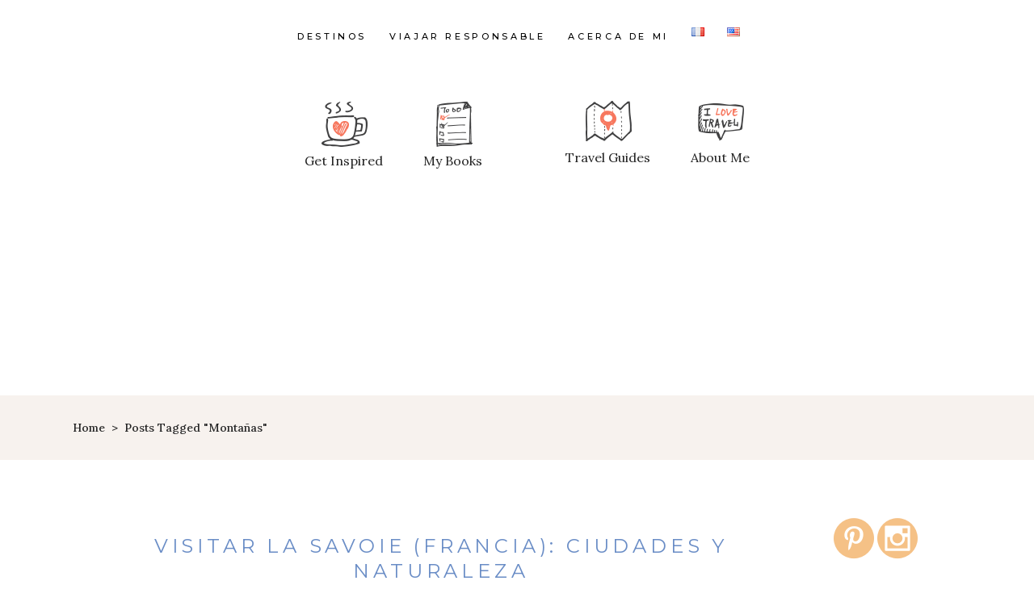

--- FILE ---
content_type: text/html; charset=UTF-8
request_url: https://bonsvoyagesetc.com/es/tag/montanas/
body_size: 13134
content:
<!DOCTYPE html>
<html lang="es-ES">
<head>
	
		<meta charset="UTF-8"/>
		<link rel="profile" href="http://gmpg.org/xfn/11"/>
		
				<meta name="viewport" content="width=device-width,initial-scale=1,user-scalable=yes">
		<meta name='robots' content='index, follow, max-image-preview:large, max-snippet:-1, max-video-preview:-1' />

	<!-- This site is optimized with the Yoast SEO plugin v26.1.1 - https://yoast.com/wordpress/plugins/seo/ -->
	<title>montañas Archives | Bonsvoyagesetc</title>
	<link rel="canonical" href="https://bonsvoyagesetc.com/es/tag/montanas/" />
	<meta property="og:locale" content="es_ES" />
	<meta property="og:type" content="article" />
	<meta property="og:title" content="montañas Archives | Bonsvoyagesetc" />
	<meta property="og:url" content="https://bonsvoyagesetc.com/es/tag/montanas/" />
	<meta property="og:site_name" content="Bonsvoyagesetc" />
	<meta name="twitter:card" content="summary_large_image" />
	<meta name="twitter:site" content="@bonsvoyagesetc" />
	<script type="application/ld+json" class="yoast-schema-graph">{"@context":"https://schema.org","@graph":[{"@type":"CollectionPage","@id":"https://bonsvoyagesetc.com/es/tag/montanas/","url":"https://bonsvoyagesetc.com/es/tag/montanas/","name":"montañas Archives | Bonsvoyagesetc","isPartOf":{"@id":"https://bonsvoyagesetc.com/es/home-esp/#website"},"breadcrumb":{"@id":"https://bonsvoyagesetc.com/es/tag/montanas/#breadcrumb"},"inLanguage":"es"},{"@type":"BreadcrumbList","@id":"https://bonsvoyagesetc.com/es/tag/montanas/#breadcrumb","itemListElement":[{"@type":"ListItem","position":1,"name":"Home","item":"https://bonsvoyagesetc.com/es/home-esp/"},{"@type":"ListItem","position":2,"name":"montañas"}]},{"@type":"WebSite","@id":"https://bonsvoyagesetc.com/es/home-esp/#website","url":"https://bonsvoyagesetc.com/es/home-esp/","name":"Bonsvoyagesetc","description":"Conscious Solo Digital Nomad","potentialAction":[{"@type":"SearchAction","target":{"@type":"EntryPoint","urlTemplate":"https://bonsvoyagesetc.com/es/home-esp/?s={search_term_string}"},"query-input":{"@type":"PropertyValueSpecification","valueRequired":true,"valueName":"search_term_string"}}],"inLanguage":"es"}]}</script>
	<!-- / Yoast SEO plugin. -->


<link rel='dns-prefetch' href='//maps.googleapis.com' />
<link rel='dns-prefetch' href='//www.googletagmanager.com' />
<link rel='dns-prefetch' href='//stats.wp.com' />
<link rel='dns-prefetch' href='//fonts.googleapis.com' />
<link rel='dns-prefetch' href='//pagead2.googlesyndication.com' />
<link rel='preconnect' href='//i0.wp.com' />
<link rel="alternate" type="application/rss+xml" title="Bonsvoyagesetc &raquo; Feed" href="https://bonsvoyagesetc.com/es/feed/" />
<link rel="alternate" type="application/rss+xml" title="Bonsvoyagesetc &raquo; Feed de los comentarios" href="https://bonsvoyagesetc.com/es/comments/feed/" />
<link rel="alternate" type="application/rss+xml" title="Bonsvoyagesetc &raquo; Etiqueta montañas del feed" href="https://bonsvoyagesetc.com/es/tag/montanas/feed/" />
<style id='wp-img-auto-sizes-contain-inline-css' type='text/css'>
img:is([sizes=auto i],[sizes^="auto," i]){contain-intrinsic-size:3000px 1500px}
/*# sourceURL=wp-img-auto-sizes-contain-inline-css */
</style>
<style id='classic-theme-styles-inline-css' type='text/css'>
/*! This file is auto-generated */
.wp-block-button__link{color:#fff;background-color:#32373c;border-radius:9999px;box-shadow:none;text-decoration:none;padding:calc(.667em + 2px) calc(1.333em + 2px);font-size:1.125em}.wp-block-file__button{background:#32373c;color:#fff;text-decoration:none}
/*# sourceURL=/wp-includes/css/classic-themes.min.css */
</style>
<link rel='stylesheet' id='wpo_min-header-0-css' href='https://bonsvoyagesetc.com/wp-content/cache/wpo-minify/1766154942/assets/wpo-minify-header-5ff953eb.min.css' type='text/css' media='all' />
<script type="text/javascript" src="https://bonsvoyagesetc.com/wp-content/cache/wpo-minify/1766154942/assets/wpo-minify-header-7b570e44.min.js" id="wpo_min-header-0-js"></script>

<!-- Fragmento de código de la etiqueta de Google (gtag.js) añadida por Site Kit -->
<!-- Fragmento de código de Google Analytics añadido por Site Kit -->
<script type="text/javascript" src="https://www.googletagmanager.com/gtag/js?id=GT-PLFMXT5" id="google_gtagjs-js" async></script>
<script type="text/javascript" id="google_gtagjs-js-after">
/* <![CDATA[ */
window.dataLayer = window.dataLayer || [];function gtag(){dataLayer.push(arguments);}
gtag("set","linker",{"domains":["bonsvoyagesetc.com"]});
gtag("js", new Date());
gtag("set", "developer_id.dZTNiMT", true);
gtag("config", "GT-PLFMXT5");
//# sourceURL=google_gtagjs-js-after
/* ]]> */
</script>
<link rel="https://api.w.org/" href="https://bonsvoyagesetc.com/wp-json/" /><link rel="alternate" title="JSON" type="application/json" href="https://bonsvoyagesetc.com/wp-json/wp/v2/tags/2520" /><link rel="EditURI" type="application/rsd+xml" title="RSD" href="https://bonsvoyagesetc.com/xmlrpc.php?rsd" />
<meta name="generator" content="WordPress 6.9" />
<meta name="generator" content="Site Kit by Google 1.168.0" /><style type="text/css">
	a.pinit-button.custom span {
		}

	.pinit-hover {
		opacity: 0.8 !important;
		filter: alpha(opacity=80) !important;
	}
	a.pinit-button {
	border-bottom: 0 !important;
	box-shadow: none !important;
	margin-bottom: 0 !important;
}
a.pinit-button::after {
    display: none;
}</style>
		<meta name="generator" content="performance-lab 4.0.0; plugins: webp-uploads">
<meta name="generator" content="webp-uploads 2.6.0">
	<style>img#wpstats{display:none}</style>
		<script data-noptimize="1" data-cfasync="false" data-wpfc-render="false">
  (function () {
      var script = document.createElement("script");
      script.async = 1;
      script.src = 'https://mntzco.com/MjUzMzMy.js?t=253332';
      document.head.appendChild(script);
  })();
</script><meta name="google-site-verification" content="6eUjxyLYQNfMLUWnqY_CAnZtUvkZ6sKRb2NvYAYMNPg">
<!-- Metaetiquetas de Google AdSense añadidas por Site Kit -->
<meta name="google-adsense-platform-account" content="ca-host-pub-2644536267352236">
<meta name="google-adsense-platform-domain" content="sitekit.withgoogle.com">
<!-- Acabar con las metaetiquetas de Google AdSense añadidas por Site Kit -->
<meta name="generator" content="Elementor 3.32.4; features: additional_custom_breakpoints; settings: css_print_method-external, google_font-enabled, font_display-auto">
			<style>
				.e-con.e-parent:nth-of-type(n+4):not(.e-lazyloaded):not(.e-no-lazyload),
				.e-con.e-parent:nth-of-type(n+4):not(.e-lazyloaded):not(.e-no-lazyload) * {
					background-image: none !important;
				}
				@media screen and (max-height: 1024px) {
					.e-con.e-parent:nth-of-type(n+3):not(.e-lazyloaded):not(.e-no-lazyload),
					.e-con.e-parent:nth-of-type(n+3):not(.e-lazyloaded):not(.e-no-lazyload) * {
						background-image: none !important;
					}
				}
				@media screen and (max-height: 640px) {
					.e-con.e-parent:nth-of-type(n+2):not(.e-lazyloaded):not(.e-no-lazyload),
					.e-con.e-parent:nth-of-type(n+2):not(.e-lazyloaded):not(.e-no-lazyload) * {
						background-image: none !important;
					}
				}
			</style>
			
<!-- Fragmento de código de Google Adsense añadido por Site Kit -->
<script type="text/javascript" async="async" src="https://pagead2.googlesyndication.com/pagead/js/adsbygoogle.js?client=ca-pub-8366491973675184&amp;host=ca-host-pub-2644536267352236" crossorigin="anonymous"></script>

<!-- Final del fragmento de código de Google Adsense añadido por Site Kit -->
<link rel="icon" href="https://i0.wp.com/bonsvoyagesetc.com/wp-content/uploads/2023/04/cropped-ICONE.png?fit=32%2C32&#038;ssl=1" sizes="32x32" />
<link rel="icon" href="https://i0.wp.com/bonsvoyagesetc.com/wp-content/uploads/2023/04/cropped-ICONE.png?fit=192%2C192&#038;ssl=1" sizes="192x192" />
<link rel="apple-touch-icon" href="https://i0.wp.com/bonsvoyagesetc.com/wp-content/uploads/2023/04/cropped-ICONE.png?fit=180%2C180&#038;ssl=1" />
<meta name="msapplication-TileImage" content="https://i0.wp.com/bonsvoyagesetc.com/wp-content/uploads/2023/04/cropped-ICONE.png?fit=270%2C270&#038;ssl=1" />
<noscript><style id="rocket-lazyload-nojs-css">.rll-youtube-player, [data-lazy-src]{display:none !important;}</style></noscript><style id='global-styles-inline-css' type='text/css'>
:root{--wp--preset--aspect-ratio--square: 1;--wp--preset--aspect-ratio--4-3: 4/3;--wp--preset--aspect-ratio--3-4: 3/4;--wp--preset--aspect-ratio--3-2: 3/2;--wp--preset--aspect-ratio--2-3: 2/3;--wp--preset--aspect-ratio--16-9: 16/9;--wp--preset--aspect-ratio--9-16: 9/16;--wp--preset--color--black: #000000;--wp--preset--color--cyan-bluish-gray: #abb8c3;--wp--preset--color--white: #ffffff;--wp--preset--color--pale-pink: #f78da7;--wp--preset--color--vivid-red: #cf2e2e;--wp--preset--color--luminous-vivid-orange: #ff6900;--wp--preset--color--luminous-vivid-amber: #fcb900;--wp--preset--color--light-green-cyan: #7bdcb5;--wp--preset--color--vivid-green-cyan: #00d084;--wp--preset--color--pale-cyan-blue: #8ed1fc;--wp--preset--color--vivid-cyan-blue: #0693e3;--wp--preset--color--vivid-purple: #9b51e0;--wp--preset--gradient--vivid-cyan-blue-to-vivid-purple: linear-gradient(135deg,rgb(6,147,227) 0%,rgb(155,81,224) 100%);--wp--preset--gradient--light-green-cyan-to-vivid-green-cyan: linear-gradient(135deg,rgb(122,220,180) 0%,rgb(0,208,130) 100%);--wp--preset--gradient--luminous-vivid-amber-to-luminous-vivid-orange: linear-gradient(135deg,rgb(252,185,0) 0%,rgb(255,105,0) 100%);--wp--preset--gradient--luminous-vivid-orange-to-vivid-red: linear-gradient(135deg,rgb(255,105,0) 0%,rgb(207,46,46) 100%);--wp--preset--gradient--very-light-gray-to-cyan-bluish-gray: linear-gradient(135deg,rgb(238,238,238) 0%,rgb(169,184,195) 100%);--wp--preset--gradient--cool-to-warm-spectrum: linear-gradient(135deg,rgb(74,234,220) 0%,rgb(151,120,209) 20%,rgb(207,42,186) 40%,rgb(238,44,130) 60%,rgb(251,105,98) 80%,rgb(254,248,76) 100%);--wp--preset--gradient--blush-light-purple: linear-gradient(135deg,rgb(255,206,236) 0%,rgb(152,150,240) 100%);--wp--preset--gradient--blush-bordeaux: linear-gradient(135deg,rgb(254,205,165) 0%,rgb(254,45,45) 50%,rgb(107,0,62) 100%);--wp--preset--gradient--luminous-dusk: linear-gradient(135deg,rgb(255,203,112) 0%,rgb(199,81,192) 50%,rgb(65,88,208) 100%);--wp--preset--gradient--pale-ocean: linear-gradient(135deg,rgb(255,245,203) 0%,rgb(182,227,212) 50%,rgb(51,167,181) 100%);--wp--preset--gradient--electric-grass: linear-gradient(135deg,rgb(202,248,128) 0%,rgb(113,206,126) 100%);--wp--preset--gradient--midnight: linear-gradient(135deg,rgb(2,3,129) 0%,rgb(40,116,252) 100%);--wp--preset--font-size--small: 13px;--wp--preset--font-size--medium: 20px;--wp--preset--font-size--large: 36px;--wp--preset--font-size--x-large: 42px;--wp--preset--spacing--20: 0.44rem;--wp--preset--spacing--30: 0.67rem;--wp--preset--spacing--40: 1rem;--wp--preset--spacing--50: 1.5rem;--wp--preset--spacing--60: 2.25rem;--wp--preset--spacing--70: 3.38rem;--wp--preset--spacing--80: 5.06rem;--wp--preset--shadow--natural: 6px 6px 9px rgba(0, 0, 0, 0.2);--wp--preset--shadow--deep: 12px 12px 50px rgba(0, 0, 0, 0.4);--wp--preset--shadow--sharp: 6px 6px 0px rgba(0, 0, 0, 0.2);--wp--preset--shadow--outlined: 6px 6px 0px -3px rgb(255, 255, 255), 6px 6px rgb(0, 0, 0);--wp--preset--shadow--crisp: 6px 6px 0px rgb(0, 0, 0);}:where(.is-layout-flex){gap: 0.5em;}:where(.is-layout-grid){gap: 0.5em;}body .is-layout-flex{display: flex;}.is-layout-flex{flex-wrap: wrap;align-items: center;}.is-layout-flex > :is(*, div){margin: 0;}body .is-layout-grid{display: grid;}.is-layout-grid > :is(*, div){margin: 0;}:where(.wp-block-columns.is-layout-flex){gap: 2em;}:where(.wp-block-columns.is-layout-grid){gap: 2em;}:where(.wp-block-post-template.is-layout-flex){gap: 1.25em;}:where(.wp-block-post-template.is-layout-grid){gap: 1.25em;}.has-black-color{color: var(--wp--preset--color--black) !important;}.has-cyan-bluish-gray-color{color: var(--wp--preset--color--cyan-bluish-gray) !important;}.has-white-color{color: var(--wp--preset--color--white) !important;}.has-pale-pink-color{color: var(--wp--preset--color--pale-pink) !important;}.has-vivid-red-color{color: var(--wp--preset--color--vivid-red) !important;}.has-luminous-vivid-orange-color{color: var(--wp--preset--color--luminous-vivid-orange) !important;}.has-luminous-vivid-amber-color{color: var(--wp--preset--color--luminous-vivid-amber) !important;}.has-light-green-cyan-color{color: var(--wp--preset--color--light-green-cyan) !important;}.has-vivid-green-cyan-color{color: var(--wp--preset--color--vivid-green-cyan) !important;}.has-pale-cyan-blue-color{color: var(--wp--preset--color--pale-cyan-blue) !important;}.has-vivid-cyan-blue-color{color: var(--wp--preset--color--vivid-cyan-blue) !important;}.has-vivid-purple-color{color: var(--wp--preset--color--vivid-purple) !important;}.has-black-background-color{background-color: var(--wp--preset--color--black) !important;}.has-cyan-bluish-gray-background-color{background-color: var(--wp--preset--color--cyan-bluish-gray) !important;}.has-white-background-color{background-color: var(--wp--preset--color--white) !important;}.has-pale-pink-background-color{background-color: var(--wp--preset--color--pale-pink) !important;}.has-vivid-red-background-color{background-color: var(--wp--preset--color--vivid-red) !important;}.has-luminous-vivid-orange-background-color{background-color: var(--wp--preset--color--luminous-vivid-orange) !important;}.has-luminous-vivid-amber-background-color{background-color: var(--wp--preset--color--luminous-vivid-amber) !important;}.has-light-green-cyan-background-color{background-color: var(--wp--preset--color--light-green-cyan) !important;}.has-vivid-green-cyan-background-color{background-color: var(--wp--preset--color--vivid-green-cyan) !important;}.has-pale-cyan-blue-background-color{background-color: var(--wp--preset--color--pale-cyan-blue) !important;}.has-vivid-cyan-blue-background-color{background-color: var(--wp--preset--color--vivid-cyan-blue) !important;}.has-vivid-purple-background-color{background-color: var(--wp--preset--color--vivid-purple) !important;}.has-black-border-color{border-color: var(--wp--preset--color--black) !important;}.has-cyan-bluish-gray-border-color{border-color: var(--wp--preset--color--cyan-bluish-gray) !important;}.has-white-border-color{border-color: var(--wp--preset--color--white) !important;}.has-pale-pink-border-color{border-color: var(--wp--preset--color--pale-pink) !important;}.has-vivid-red-border-color{border-color: var(--wp--preset--color--vivid-red) !important;}.has-luminous-vivid-orange-border-color{border-color: var(--wp--preset--color--luminous-vivid-orange) !important;}.has-luminous-vivid-amber-border-color{border-color: var(--wp--preset--color--luminous-vivid-amber) !important;}.has-light-green-cyan-border-color{border-color: var(--wp--preset--color--light-green-cyan) !important;}.has-vivid-green-cyan-border-color{border-color: var(--wp--preset--color--vivid-green-cyan) !important;}.has-pale-cyan-blue-border-color{border-color: var(--wp--preset--color--pale-cyan-blue) !important;}.has-vivid-cyan-blue-border-color{border-color: var(--wp--preset--color--vivid-cyan-blue) !important;}.has-vivid-purple-border-color{border-color: var(--wp--preset--color--vivid-purple) !important;}.has-vivid-cyan-blue-to-vivid-purple-gradient-background{background: var(--wp--preset--gradient--vivid-cyan-blue-to-vivid-purple) !important;}.has-light-green-cyan-to-vivid-green-cyan-gradient-background{background: var(--wp--preset--gradient--light-green-cyan-to-vivid-green-cyan) !important;}.has-luminous-vivid-amber-to-luminous-vivid-orange-gradient-background{background: var(--wp--preset--gradient--luminous-vivid-amber-to-luminous-vivid-orange) !important;}.has-luminous-vivid-orange-to-vivid-red-gradient-background{background: var(--wp--preset--gradient--luminous-vivid-orange-to-vivid-red) !important;}.has-very-light-gray-to-cyan-bluish-gray-gradient-background{background: var(--wp--preset--gradient--very-light-gray-to-cyan-bluish-gray) !important;}.has-cool-to-warm-spectrum-gradient-background{background: var(--wp--preset--gradient--cool-to-warm-spectrum) !important;}.has-blush-light-purple-gradient-background{background: var(--wp--preset--gradient--blush-light-purple) !important;}.has-blush-bordeaux-gradient-background{background: var(--wp--preset--gradient--blush-bordeaux) !important;}.has-luminous-dusk-gradient-background{background: var(--wp--preset--gradient--luminous-dusk) !important;}.has-pale-ocean-gradient-background{background: var(--wp--preset--gradient--pale-ocean) !important;}.has-electric-grass-gradient-background{background: var(--wp--preset--gradient--electric-grass) !important;}.has-midnight-gradient-background{background: var(--wp--preset--gradient--midnight) !important;}.has-small-font-size{font-size: var(--wp--preset--font-size--small) !important;}.has-medium-font-size{font-size: var(--wp--preset--font-size--medium) !important;}.has-large-font-size{font-size: var(--wp--preset--font-size--large) !important;}.has-x-large-font-size{font-size: var(--wp--preset--font-size--x-large) !important;}
/*# sourceURL=global-styles-inline-css */
</style>
</head>
<body class="archive tag tag-montanas tag-2520 wp-theme-backpacktraveler backpacktraveler-core-1.6 qodef-qi--no-touch qi-addons-for-elementor-1.9.5 backpacktraveler-ver-2.4 mkdf-grid-1300 mkdf-wide-dropdown-menu-in-grid mkdf-fixed-on-scroll mkdf-dropdown-default mkdf-header-centered-logo-down mkdf-menu-area-shadow-disable mkdf-menu-area-in-grid-shadow-disable mkdf-menu-area-border-disable mkdf-menu-area-in-grid-border-disable mkdf-logo-area-border-disable mkdf-logo-area-in-grid-border-disable mkdf-header-vertical-shadow-disable mkdf-header-vertical-border-disable mkdf-default-mobile-header mkdf-sticky-up-mobile-header mkdf-on-side-search elementor-default elementor-kit-11574" itemscope itemtype="http://schema.org/WebPage">
	
    <div class="mkdf-wrapper">
        <div class="mkdf-wrapper-inner">
            
<header class="mkdf-page-header">
	
        <div class="mkdf-fixed-wrapper">
        
        <div class="mkdf-menu-area">
            
            
                <div class="mkdf-vertical-align-containers">
                    <div class="mkdf-position-left"><!--
				 --><div class="mkdf-position-left-inner">
		                                            </div>
                    </div>
                    <div class="mkdf-position-center">
                        <div class="mkdf-position-center-inner">
                            	
	<nav class="mkdf-main-menu mkdf-drop-down mkdf-default-nav">
		<ul id="menu-main-menu-esp" class="clearfix"><li id="nav-menu-item-23894" class="menu-item menu-item-type-post_type menu-item-object-page menu-item-has-children  has_sub narrow"><a href="https://bonsvoyagesetc.com/es/destinos/" class=""><span class="item_outer"><span class="item_text">Destinos</span><i class="mkdf-menu-arrow fa fa-angle-down"></i></span></a>
<div class="second"><div class="inner"><ul>
	<li id="nav-menu-item-18719" class="menu-item menu-item-type-post_type menu-item-object-page "><a href="https://bonsvoyagesetc.com/es/visitar-brasil/" class=""><span class="item_outer"><span class="item_text">Visitar Brasil</span></span></a></li>
	<li id="nav-menu-item-23893" class="menu-item menu-item-type-post_type menu-item-object-page "><a href="https://bonsvoyagesetc.com/es/blog-cabo-verde/" class=""><span class="item_outer"><span class="item_text">Visitar Cabo Verde</span></span></a></li>
	<li id="nav-menu-item-18721" class="menu-item menu-item-type-post_type menu-item-object-page menu-item-has-children sub"><a href="https://bonsvoyagesetc.com/es/visitar-colombia/" class=""><span class="item_outer"><span class="item_text">Visitar Colombia</span></span></a>
	<ul>
		<li id="nav-menu-item-25640" class="menu-item menu-item-type-post_type menu-item-object-page "><a href="https://bonsvoyagesetc.com/es/bogota-y-su-area/" class=""><span class="item_outer"><span class="item_text">Bogota y su area</span></span></a></li>
		<li id="nav-menu-item-25639" class="menu-item menu-item-type-post_type menu-item-object-page "><a href="https://bonsvoyagesetc.com/es/costa-caraibe/" class=""><span class="item_outer"><span class="item_text">Costa Caraibe</span></span></a></li>
	</ul>
</li>
	<li id="nav-menu-item-18722" class="menu-item menu-item-type-post_type menu-item-object-page "><a href="https://bonsvoyagesetc.com/es/visitar-espana/" class=""><span class="item_outer"><span class="item_text">Visitar España</span></span></a></li>
	<li id="nav-menu-item-18731" class="menu-item menu-item-type-post_type menu-item-object-page "><a href="https://bonsvoyagesetc.com/es/visitar-francia-2/" class=""><span class="item_outer"><span class="item_text">Visitar Francia</span></span></a></li>
	<li id="nav-menu-item-18733" class="menu-item menu-item-type-post_type menu-item-object-page menu-item-has-children sub"><a href="https://bonsvoyagesetc.com/es/visitar-marruecos/" class=""><span class="item_outer"><span class="item_text">Visitar Marruecos</span></span></a>
	<ul>
		<li id="nav-menu-item-33170" class="menu-item menu-item-type-post_type menu-item-object-page "><a href="https://bonsvoyagesetc.com/es/centro/" class=""><span class="item_outer"><span class="item_text">Centro</span></span></a></li>
		<li id="nav-menu-item-33169" class="menu-item menu-item-type-post_type menu-item-object-page "><a href="https://bonsvoyagesetc.com/es/norte/" class=""><span class="item_outer"><span class="item_text">Norte</span></span></a></li>
		<li id="nav-menu-item-33174" class="menu-item menu-item-type-post_type menu-item-object-page "><a href="https://bonsvoyagesetc.com/es/costa-atlantica/" class=""><span class="item_outer"><span class="item_text">Costa Atlántica</span></span></a></li>
	</ul>
</li>
	<li id="nav-menu-item-18724" class="menu-item menu-item-type-post_type menu-item-object-page menu-item-has-children sub"><a href="https://bonsvoyagesetc.com/es/visitar-mexico/" class=""><span class="item_outer"><span class="item_text">Visitar Mexico</span></span></a>
	<ul>
		<li id="nav-menu-item-23797" class="menu-item menu-item-type-post_type menu-item-object-page "><a href="https://bonsvoyagesetc.com/es/ciudad-de-mexico-y-su-area/" class=""><span class="item_outer"><span class="item_text">Ciudad de México y su área</span></span></a></li>
		<li id="nav-menu-item-23798" class="menu-item menu-item-type-post_type menu-item-object-page "><a href="https://bonsvoyagesetc.com/es/estado-de-oaxaca/" class=""><span class="item_outer"><span class="item_text">Estado de Oaxaca</span></span></a></li>
		<li id="nav-menu-item-23796" class="menu-item menu-item-type-post_type menu-item-object-page "><a href="https://bonsvoyagesetc.com/es/estado-chiapas/" class=""><span class="item_outer"><span class="item_text">Chiapas</span></span></a></li>
	</ul>
</li>
</ul></div></div>
</li>
<li id="nav-menu-item-18758" class="menu-item menu-item-type-post_type menu-item-object-page menu-item-has-children  has_sub narrow"><a href="https://bonsvoyagesetc.com/es/viajar-responsable/" class=""><span class="item_outer"><span class="item_text">Viajar responsable</span><i class="mkdf-menu-arrow fa fa-angle-down"></i></span></a>
<div class="second"><div class="inner"><ul>
	<li id="nav-menu-item-36302" class="menu-item menu-item-type-taxonomy menu-item-object-category "><a href="https://bonsvoyagesetc.com/es/category/viajar-responsable/turismo-consciente/" class=""><span class="item_outer"><span class="item_text">Turismo consciente</span></span></a></li>
	<li id="nav-menu-item-36303" class="menu-item menu-item-type-taxonomy menu-item-object-category "><a href="https://bonsvoyagesetc.com/es/category/viajar-responsable/turismo-decolonial/" class=""><span class="item_outer"><span class="item_text">Turismo decolonial</span></span></a></li>
	<li id="nav-menu-item-36301" class="menu-item menu-item-type-taxonomy menu-item-object-category "><a href="https://bonsvoyagesetc.com/es/category/viajar-responsable/slow-travel-es/" class=""><span class="item_outer"><span class="item_text">Slow travel</span></span></a></li>
</ul></div></div>
</li>
<li id="nav-menu-item-18729" class="menu-item menu-item-type-post_type menu-item-object-page  narrow"><a href="https://bonsvoyagesetc.com/es/acerca-de-mi/" class=""><span class="item_outer"><span class="item_text">Acerca de mi</span></span></a></li>
<li id="nav-menu-item-18728-fr" class="lang-item lang-item-545 lang-item-fr no-translation lang-item-first menu-item menu-item-type-custom menu-item-object-custom  narrow"><a href="https://bonsvoyagesetc.com/fr/home/" class=""><span class="item_outer"><span class="item_text"><img src="data:image/svg+xml,%3Csvg%20xmlns='http://www.w3.org/2000/svg'%20viewBox='0%200%2016%2011'%3E%3C/svg%3E" alt="Français" width="16" height="11" style="width: 16px; height: 11px;" data-lazy-src="[data-uri]" /><noscript><img loading="lazy" src="[data-uri]" alt="Français" width="16" height="11" style="width: 16px; height: 11px;" /></noscript></span></span></a></li>
<li id="nav-menu-item-18728-en" class="lang-item lang-item-2895 lang-item-en no-translation menu-item menu-item-type-custom menu-item-object-custom  narrow"><a href="https://bonsvoyagesetc.com/en/home-en/" class=""><span class="item_outer"><span class="item_text"><img src="data:image/svg+xml,%3Csvg%20xmlns='http://www.w3.org/2000/svg'%20viewBox='0%200%2016%2011'%3E%3C/svg%3E" alt="English" width="16" height="11" style="width: 16px; height: 11px;" data-lazy-src="[data-uri]" /><noscript><img loading="lazy" src="[data-uri]" alt="English" width="16" height="11" style="width: 16px; height: 11px;" /></noscript></span></span></a></li>
</ul>	</nav>

                        </div>
                    </div>
                    <div class="mkdf-position-right"><!--
				 --><div class="mkdf-position-right-inner">
		                                            </div>
                    </div>
                </div>

                        </div>

            </div>
        <div class="mkdf-chld-bottom-wrapper">
        <div class="mkdf-vertical-align-containers">
            <div class="mkdf-logo-area">
                
                                    <div class="mkdf-chld-position-left">
                        <div class="mkdf-chld--position-left-inner">
                            <div class="widget_text mkdf-centered-logo-down-menu-left-widget">			<div class="textwidget"><div style="margin-top: 9px;"><div class="mkdf-iwt clearfix  mkdf-iwt-icon-top mkdf-iwt-icon-medium">
	<div class="mkdf-iwt-icon">
					<a itemprop="url" href="https://backpacktraveler.qodeinteractive.com/elementor/blog-list/" target="_self">
									<img decoding="async" width="62" height="59" src="data:image/svg+xml,%3Csvg%20xmlns='http://www.w3.org/2000/svg'%20viewBox='0%200%2062%2059'%3E%3C/svg%3E" class="attachment-full size-full" alt="a" data-lazy-src="https://i0.wp.com/bonsvoyagesetc.com/wp-content/uploads/2018/08/header-img-1.png?fit=62%2C59&amp;ssl=1" /><noscript><img decoding="async" width="62" height="59" src="https://i0.wp.com/bonsvoyagesetc.com/wp-content/uploads/2018/08/header-img-1.png?fit=62%2C59&amp;ssl=1" class="attachment-full size-full" alt="a" /></noscript>								</a>
			</div>
	<div class="mkdf-iwt-content" style="padding-top: 0px">
							<p class="mkdf-iwt-text" style="color: #232323;margin-top: 3px">Get Inspired</p>
			</div>
</div><div class="mkdf-iwt clearfix  mkdf-iwt-icon-top mkdf-iwt-icon-medium">
	<div class="mkdf-iwt-icon">
					<a itemprop="url" href="https://backpacktraveler.qodeinteractive.com/elementor/shop/" target="_self">
									<img decoding="async" width="62" height="59" src="data:image/svg+xml,%3Csvg%20xmlns='http://www.w3.org/2000/svg'%20viewBox='0%200%2062%2059'%3E%3C/svg%3E" class="attachment-full size-full" alt="a" data-lazy-src="https://i0.wp.com/bonsvoyagesetc.com/wp-content/uploads/2018/08/header-img-2.png?fit=62%2C59&amp;ssl=1" /><noscript><img decoding="async" width="62" height="59" src="https://i0.wp.com/bonsvoyagesetc.com/wp-content/uploads/2018/08/header-img-2.png?fit=62%2C59&amp;ssl=1" class="attachment-full size-full" alt="a" /></noscript>								</a>
			</div>
	<div class="mkdf-iwt-content" style="padding-top: 0px">
							<p class="mkdf-iwt-text" style="color: #232323;margin-top: 3px">My Books</p>
			</div>
</div></div>
</div>
		</div>                        </div>
                    </div>
                    <div class="mkdf-position-center"><!--
                     --><div class="mkdf-position-center-inner">
                                                    </div>
                    </div>
                    <div class="mkdf-chld-position-right">
                        <div class="mkdf-chld--position-right-inner">
                            <div class="widget_text mkdf-centered-logo-down-menu-right-widget">			<div class="textwidget"><div style="margin-top: 1px;"><div class="mkdf-iwt clearfix  mkdf-iwt-icon-top mkdf-iwt-icon-medium">
	<div class="mkdf-iwt-icon">
					<a itemprop="url" href="https://backpacktraveler.qodeinteractive.com/elementor/blog-standard-right-sidebar/" target="_self">
									<img decoding="async" width="62" height="59" src="data:image/svg+xml,%3Csvg%20xmlns='http://www.w3.org/2000/svg'%20viewBox='0%200%2062%2059'%3E%3C/svg%3E" class="attachment-full size-full" alt="a" data-lazy-src="https://i0.wp.com/bonsvoyagesetc.com/wp-content/uploads/2018/08/header-img-3.png?fit=62%2C59&amp;ssl=1" /><noscript><img decoding="async" width="62" height="59" src="https://i0.wp.com/bonsvoyagesetc.com/wp-content/uploads/2018/08/header-img-3.png?fit=62%2C59&amp;ssl=1" class="attachment-full size-full" alt="a" /></noscript>								</a>
			</div>
	<div class="mkdf-iwt-content" style="padding-top: 0px">
							<p class="mkdf-iwt-text" style="color: #232323;margin-top: 3px">Travel Guides</p>
			</div>
</div><div class="mkdf-iwt clearfix  mkdf-iwt-icon-top mkdf-iwt-icon-medium">
	<div class="mkdf-iwt-icon">
					<a itemprop="url" href="https://backpacktraveler.qodeinteractive.com/elementor/about/" target="_self">
									<img decoding="async" width="62" height="59" src="data:image/svg+xml,%3Csvg%20xmlns='http://www.w3.org/2000/svg'%20viewBox='0%200%2062%2059'%3E%3C/svg%3E" class="attachment-full size-full" alt="a" data-lazy-src="https://i0.wp.com/bonsvoyagesetc.com/wp-content/uploads/2018/08/header-img-4.png?fit=62%2C59&amp;ssl=1" /><noscript><img loading="lazy" loading="lazy" decoding="async" width="62" height="59" src="https://i0.wp.com/bonsvoyagesetc.com/wp-content/uploads/2018/08/header-img-4.png?fit=62%2C59&amp;ssl=1" class="attachment-full size-full" alt="a" /></noscript>								</a>
			</div>
	<div class="mkdf-iwt-content" style="padding-top: 0px">
							<p class="mkdf-iwt-text" style="color: #232323;margin-top: 3px">About Me</p>
			</div>
</div></div>
</div>
		</div>                        </div>
                    </div>
                            </div>
        </div>
    </div>
		
	</header>


<header class="mkdf-mobile-header">
		
	<div class="mkdf-mobile-header-inner">
		<div class="mkdf-mobile-header-holder">
            <div class="mkdf-vertical-align-containers">
                <div class="mkdf-position-left"><!--
                 --><div class="mkdf-position-left-inner">
                                            </div>
                </div>
                <div class="mkdf-position-right"><!--
                 --><div class="mkdf-position-right-inner">
                                                                            <div class="mkdf-mobile-menu-opener mkdf-mobile-menu-opener-icon-pack">
                                <a href="javascript:void(0)">
                                                                        <span class="mkdf-mobile-menu-icon">
                                        <span aria-hidden="true" class="mkdf-icon-font-elegant icon_menu "></span>                                    </span>
                                </a>
                            </div>
                                            </div>
                </div>
            </div>
		</div>
		<div class="mkdf-mobile-side-area">
    <div class="mkdf-close-mobile-side-area-holder">
        <i class="mkdf-icon-dripicons dripicon dripicons-cross " ></i>    </div>
    <div class="mkdf-mobile-side-area-inner">
    <nav class="mkdf-mobile-nav" role="navigation" aria-label="Mobile Menu">
        <div class="mkdf-grid">
            <ul id="menu-main-menu-esp-1" class=""><li id="mobile-menu-item-23894" class="menu-item menu-item-type-post_type menu-item-object-page menu-item-has-children  has_sub"><a href="https://bonsvoyagesetc.com/es/destinos/" class=""><span>Destinos</span></a><span class="mobile_arrow"><i class="mkdf-sub-arrow ion-ios-arrow-forward"></i><i class="ion-ios-arrow-down"></i></span>
<ul class="sub_menu">
	<li id="mobile-menu-item-18719" class="menu-item menu-item-type-post_type menu-item-object-page "><a href="https://bonsvoyagesetc.com/es/visitar-brasil/" class=""><span>Visitar Brasil</span></a></li>
	<li id="mobile-menu-item-23893" class="menu-item menu-item-type-post_type menu-item-object-page "><a href="https://bonsvoyagesetc.com/es/blog-cabo-verde/" class=""><span>Visitar Cabo Verde</span></a></li>
	<li id="mobile-menu-item-18721" class="menu-item menu-item-type-post_type menu-item-object-page menu-item-has-children  has_sub"><a href="https://bonsvoyagesetc.com/es/visitar-colombia/" class=""><span>Visitar Colombia</span></a><span class="mobile_arrow"><i class="mkdf-sub-arrow ion-ios-arrow-forward"></i><i class="ion-ios-arrow-down"></i></span>
	<ul class="sub_menu">
		<li id="mobile-menu-item-25640" class="menu-item menu-item-type-post_type menu-item-object-page "><a href="https://bonsvoyagesetc.com/es/bogota-y-su-area/" class=""><span>Bogota y su area</span></a></li>
		<li id="mobile-menu-item-25639" class="menu-item menu-item-type-post_type menu-item-object-page "><a href="https://bonsvoyagesetc.com/es/costa-caraibe/" class=""><span>Costa Caraibe</span></a></li>
	</ul>
</li>
	<li id="mobile-menu-item-18722" class="menu-item menu-item-type-post_type menu-item-object-page "><a href="https://bonsvoyagesetc.com/es/visitar-espana/" class=""><span>Visitar España</span></a></li>
	<li id="mobile-menu-item-18731" class="menu-item menu-item-type-post_type menu-item-object-page "><a href="https://bonsvoyagesetc.com/es/visitar-francia-2/" class=""><span>Visitar Francia</span></a></li>
	<li id="mobile-menu-item-18733" class="menu-item menu-item-type-post_type menu-item-object-page menu-item-has-children  has_sub"><a href="https://bonsvoyagesetc.com/es/visitar-marruecos/" class=""><span>Visitar Marruecos</span></a><span class="mobile_arrow"><i class="mkdf-sub-arrow ion-ios-arrow-forward"></i><i class="ion-ios-arrow-down"></i></span>
	<ul class="sub_menu">
		<li id="mobile-menu-item-33170" class="menu-item menu-item-type-post_type menu-item-object-page "><a href="https://bonsvoyagesetc.com/es/centro/" class=""><span>Centro</span></a></li>
		<li id="mobile-menu-item-33169" class="menu-item menu-item-type-post_type menu-item-object-page "><a href="https://bonsvoyagesetc.com/es/norte/" class=""><span>Norte</span></a></li>
		<li id="mobile-menu-item-33174" class="menu-item menu-item-type-post_type menu-item-object-page "><a href="https://bonsvoyagesetc.com/es/costa-atlantica/" class=""><span>Costa Atlántica</span></a></li>
	</ul>
</li>
	<li id="mobile-menu-item-18724" class="menu-item menu-item-type-post_type menu-item-object-page menu-item-has-children  has_sub"><a href="https://bonsvoyagesetc.com/es/visitar-mexico/" class=""><span>Visitar Mexico</span></a><span class="mobile_arrow"><i class="mkdf-sub-arrow ion-ios-arrow-forward"></i><i class="ion-ios-arrow-down"></i></span>
	<ul class="sub_menu">
		<li id="mobile-menu-item-23797" class="menu-item menu-item-type-post_type menu-item-object-page "><a href="https://bonsvoyagesetc.com/es/ciudad-de-mexico-y-su-area/" class=""><span>Ciudad de México y su área</span></a></li>
		<li id="mobile-menu-item-23798" class="menu-item menu-item-type-post_type menu-item-object-page "><a href="https://bonsvoyagesetc.com/es/estado-de-oaxaca/" class=""><span>Estado de Oaxaca</span></a></li>
		<li id="mobile-menu-item-23796" class="menu-item menu-item-type-post_type menu-item-object-page "><a href="https://bonsvoyagesetc.com/es/estado-chiapas/" class=""><span>Chiapas</span></a></li>
	</ul>
</li>
</ul>
</li>
<li id="mobile-menu-item-18758" class="menu-item menu-item-type-post_type menu-item-object-page menu-item-has-children  has_sub"><a href="https://bonsvoyagesetc.com/es/viajar-responsable/" class=""><span>Viajar responsable</span></a><span class="mobile_arrow"><i class="mkdf-sub-arrow ion-ios-arrow-forward"></i><i class="ion-ios-arrow-down"></i></span>
<ul class="sub_menu">
	<li id="mobile-menu-item-36302" class="menu-item menu-item-type-taxonomy menu-item-object-category "><a href="https://bonsvoyagesetc.com/es/category/viajar-responsable/turismo-consciente/" class=""><span>Turismo consciente</span></a></li>
	<li id="mobile-menu-item-36303" class="menu-item menu-item-type-taxonomy menu-item-object-category "><a href="https://bonsvoyagesetc.com/es/category/viajar-responsable/turismo-decolonial/" class=""><span>Turismo decolonial</span></a></li>
	<li id="mobile-menu-item-36301" class="menu-item menu-item-type-taxonomy menu-item-object-category "><a href="https://bonsvoyagesetc.com/es/category/viajar-responsable/slow-travel-es/" class=""><span>Slow travel</span></a></li>
</ul>
</li>
<li id="mobile-menu-item-18729" class="menu-item menu-item-type-post_type menu-item-object-page "><a href="https://bonsvoyagesetc.com/es/acerca-de-mi/" class=""><span>Acerca de mi</span></a></li>
<li id="mobile-menu-item-18728-fr" class="lang-item lang-item-545 lang-item-fr no-translation lang-item-first menu-item menu-item-type-custom menu-item-object-custom "><a href="https://bonsvoyagesetc.com/fr/home/" class=""><span><img src="data:image/svg+xml,%3Csvg%20xmlns='http://www.w3.org/2000/svg'%20viewBox='0%200%2016%2011'%3E%3C/svg%3E" alt="Français" width="16" height="11" style="width: 16px; height: 11px;" data-lazy-src="[data-uri]" /><noscript><img loading="lazy" src="[data-uri]" alt="Français" width="16" height="11" style="width: 16px; height: 11px;" /></noscript></span></a></li>
<li id="mobile-menu-item-18728-en" class="lang-item lang-item-2895 lang-item-en no-translation menu-item menu-item-type-custom menu-item-object-custom "><a href="https://bonsvoyagesetc.com/en/home-en/" class=""><span><img src="data:image/svg+xml,%3Csvg%20xmlns='http://www.w3.org/2000/svg'%20viewBox='0%200%2016%2011'%3E%3C/svg%3E" alt="English" width="16" height="11" style="width: 16px; height: 11px;" data-lazy-src="[data-uri]" /><noscript><img loading="lazy" src="[data-uri]" alt="English" width="16" height="11" style="width: 16px; height: 11px;" /></noscript></span></a></li>
</ul>        </div>
    </nav>
    </div>
    <div class="mkdf-mobile-widget-area">
        <div class="mkdf-mobile-widget-area-inner">
                    </div>
    </div>
</div>
	</div>
	
	</header>

			<a id='mkdf-back-to-top' href='#'>
                <span class="mkdf-label-stack">
                    Top                </span>
			</a>
			        
            <div class="mkdf-content" >
                <div class="mkdf-content-inner">
<div class="mkdf-title-holder mkdf-breadcrumbs-type mkdf-title-va-header-bottom" style="height: 80px;background-color: #f7f2ee" data-height="80">
		<div class="mkdf-title-wrapper" >
		<div class="mkdf-title-inner">
			<div class="mkdf-grid">
				<div itemprop="breadcrumb" class="mkdf-breadcrumbs "><a itemprop="url" href="https://bonsvoyagesetc.com/es/home-esp/">Home</a><span class="mkdf-delimiter">&nbsp; &gt; &nbsp;</span><span class="mkdf-current">Posts tagged "montañas"</span></div>			</div>
	    </div>
	</div>
</div>


<div class="mkdf-container">
		
	<div class="mkdf-container-inner clearfix">
		<div class="mkdf-grid-row mkdf-grid-normal-gutter">
	<div class="mkdf-page-content-holder mkdf-grid-col-10">
		<div class="mkdf-blog-holder mkdf-blog-standard mkdf-blog-pagination-standard" data-blog-type= standard data-next-page= 2 data-max-num-pages= 1 data-post-number= 4 data-excerpt-length= 40 data-archive-tag= 2520 >
	<div class="mkdf-blog-holder-inner">
		<article id="post-7736" class="mkdf-post-no-media post-7736 post type-post status-publish format-standard hentry category-francia tag-alpes-es tag-francia-es tag-montanas tag-naturaleza tag-savoie-es">
    <div class="mkdf-post-content">
        <div class="mkdf-post-info-top">
            
            
<h3 itemprop="name" class="entry-title mkdf-post-title" >
            <a itemprop="url" href="https://bonsvoyagesetc.com/es/2016/12/05/visitar-savoie-francia/" title="Visitar la Savoie (Francia): ciudades y naturaleza">
            Visitar la Savoie (Francia): ciudades y naturaleza            </a>
    </h3>		    <div class="mkdf-post-info-category">
    <a href="https://bonsvoyagesetc.com/es/category/viajes-es/francia/" rel="category tag">Francia</a></div>        </div>
        <div class="mkdf-post-heading">
            
        </div>
        <div class="mkdf-post-text">
            <div class="mkdf-post-text-inner">
                <div class="mkdf-post-text-main">
                    		<div class="mkdf-post-excerpt-holder">
			<p itemprop="description" class="mkdf-post-excerpt">
				Crecí en Savoie (Francia). Pasé mi adolescencia en una pequeña y tranquila ciudad termal que había dejado de sorprenderme desde mucho tiempo. Mucha gente mayor, un pueblo donde todo el mundo se conoce, actividades bastante limitadas para los jóvenes			</p>
		</div>
	                                        	<div class="mkdf-post-read-more-button">
		<a itemprop="url" href="https://bonsvoyagesetc.com/es/2016/12/05/visitar-savoie-francia/" target="_self"  class="mkdf-btn mkdf-btn-medium mkdf-btn-simple mkdf-blog-list-button"  >    <span class="mkdf-btn-text">Keep Reading...</span>    </a>	</div>
                </div>
                <div class="mkdf-post-info-bottom clearfix">
                    <div class="mkdf-post-info-bottom-left">
                        <div class="mkdf-post-info-author">
    <a itemprop="author" class="mkdf-post-info-author-link" href="https://bonsvoyagesetc.com/es/author/bonsvoyagesetcaudrey/">
        Audrey    </a>
</div>                    </div>
                    <div class="mkdf-post-info-bottom-center">
	                                        </div>
                    <div class="mkdf-post-info-bottom-right">
	                    <div itemprop="dateCreated" class="mkdf-post-info-date entry-date published updated">
            <a itemprop="url" href="https://bonsvoyagesetc.com/es/2016/12/">
    
        diciembre 5, 2016        </a>
    <meta itemprop="interactionCount" content="UserComments: 0"/>
</div>                    </div>
                </div>
            </div>
        </div>
    </div>
</article>	</div>
	</div>	</div>
			<div class="mkdf-sidebar-holder mkdf-grid-col-2">
			<aside class="mkdf-sidebar">
	            <a class="mkdf-social-icon-widget-holder mkdf-icon-has-hover"  style="font-size: 50px" href="https://es.pinterest.com/Bonsvoyagesetc/" target="_blank">
                <span class="mkdf-social-icon-widget  social_pinterest_circle     "></span>            </a>
                        <a class="mkdf-social-icon-widget-holder mkdf-icon-has-hover"  style="font-size: 50px" href="https://instagram.com/bonsvoyagesetc" target="_blank">
                <span class="mkdf-social-icon-widget  social_instagram_circle     "></span>            </a>
            </aside>		</div>
	</div>	</div>
	
	</div>

</div> <!-- close div.content_inner -->
	</div> <!-- close div.content -->
					<footer class="mkdf-page-footer ">
				<div class="mkdf-footer-top-holder">
    <div class="mkdf-footer-top-inner mkdf-grid">
        <div class="mkdf-grid-row mkdf-footer-top-alignment-center">
                            <div class="mkdf-column-content mkdf-grid-col-4">
                                    </div>
                            <div class="mkdf-column-content mkdf-grid-col-4">
                    <div class="widget mkdf-social-icons-group-widget text-align-left">                                    <a class="mkdf-social-icon-widget-holder mkdf-icon-has-hover"                         href="https://es.pinterest.com/Bonsvoyagesetc/" target="_blank">
                        <span class="mkdf-social-icon-widget social_pinterest"></span>                    </a>
                                                    <a class="mkdf-social-icon-widget-holder mkdf-icon-has-hover"                         href="http://instagram.com/bonsvoyagesetc" target="_blank">
                        <span class="mkdf-social-icon-widget social_instagram"></span>                    </a>
                                                                                </div>                </div>
                            <div class="mkdf-column-content mkdf-grid-col-4">
                    <div id="categories-2" class="widget mkdf-footer-column-3 widget_categories"><div class="mkdf-widget-title-holder"><span class="mkdf-widget-title-before"></span><h6 class="mkdf-widget-title">Categorías</h6></div><form action="https://bonsvoyagesetc.com" method="get"><label class="screen-reader-text" for="cat">Categorías</label><select  name='cat' id='cat' class='postform'>
	<option value='-1'>Elegir la categoría</option>
	<option class="level-0" value="3228">Brasil</option>
	<option class="level-0" value="2474">Cabo Verde</option>
	<option class="level-0" value="3506">Colombia</option>
	<option class="level-0" value="2556">Comunidad Valenciana</option>
	<option class="level-0" value="20">España</option>
	<option class="level-0" value="25">Francia</option>
	<option class="level-0" value="26">Italia</option>
	<option class="level-0" value="4397">Italia</option>
	<option class="level-0" value="1544">Marruecos</option>
	<option class="level-0" value="31">Marruecos</option>
	<option class="level-0" value="4518">Marruecos</option>
	<option class="level-0" value="3091">México</option>
	<option class="level-0" value="2426">Navarra</option>
	<option class="level-0" value="2961">Nómada digital</option>
	<option class="level-0" value="550">Non classé</option>
	<option class="level-0" value="2418">Pais Vasco</option>
	<option class="level-0" value="4418">Spain</option>
	<option class="level-0" value="4766">Turismo consciente</option>
	<option class="level-0" value="4770">Turismo decolonial</option>
	<option class="level-0" value="3135">Viajar responsable</option>
	<option class="level-0" value="3255">Viajar sola</option>
</select>
</form><script type="text/javascript">
/* <![CDATA[ */

( ( dropdownId ) => {
	const dropdown = document.getElementById( dropdownId );
	function onSelectChange() {
		setTimeout( () => {
			if ( 'escape' === dropdown.dataset.lastkey ) {
				return;
			}
			if ( dropdown.value && parseInt( dropdown.value ) > 0 && dropdown instanceof HTMLSelectElement ) {
				dropdown.parentElement.submit();
			}
		}, 250 );
	}
	function onKeyUp( event ) {
		if ( 'Escape' === event.key ) {
			dropdown.dataset.lastkey = 'escape';
		} else {
			delete dropdown.dataset.lastkey;
		}
	}
	function onClick() {
		delete dropdown.dataset.lastkey;
	}
	dropdown.addEventListener( 'keyup', onKeyUp );
	dropdown.addEventListener( 'click', onClick );
	dropdown.addEventListener( 'change', onSelectChange );
})( "cat" );

//# sourceURL=WP_Widget_Categories%3A%3Awidget
/* ]]> */
</script>
</div>                </div>
                    </div>
    </div>
</div><div class="mkdf-footer-bottom-holder">
    <div class="mkdf-footer-bottom-inner mkdf-grid">
        <div class="mkdf-grid-row ">
                            <div class="mkdf-grid-col-6">
                    <div id="text-4" class="widget mkdf-footer-bottom-column-1 widget_text">			<div class="textwidget"><p style="font-style: italic; font-size: 14px; color: #838383;"><a href="https://qodeinteractive.com/theme-author/mikado-wordpress-themes" target="_blank" rel="nofollow noopener">© 2018 Mikado Themes</a></p>
</div>
		</div>                </div>
                            <div class="mkdf-grid-col-6">
                                    </div>
                    </div>
    </div>
</div>			</footer>
			</div> <!-- close div.mkdf-wrapper-inner  -->
</div> <!-- close div.mkdf-wrapper -->
<script type="speculationrules">
{"prefetch":[{"source":"document","where":{"and":[{"href_matches":"/*"},{"not":{"href_matches":["/wp-*.php","/wp-admin/*","/wp-content/uploads/*","/wp-content/*","/wp-content/plugins/*","/wp-content/themes/backpacktraveler/*","/*\\?(.+)"]}},{"not":{"selector_matches":"a[rel~=\"nofollow\"]"}},{"not":{"selector_matches":".no-prefetch, .no-prefetch a"}}]},"eagerness":"conservative"}]}
</script>
			<script>
				const lazyloadRunObserver = () => {
					const lazyloadBackgrounds = document.querySelectorAll( `.e-con.e-parent:not(.e-lazyloaded)` );
					const lazyloadBackgroundObserver = new IntersectionObserver( ( entries ) => {
						entries.forEach( ( entry ) => {
							if ( entry.isIntersecting ) {
								let lazyloadBackground = entry.target;
								if( lazyloadBackground ) {
									lazyloadBackground.classList.add( 'e-lazyloaded' );
								}
								lazyloadBackgroundObserver.unobserve( entry.target );
							}
						});
					}, { rootMargin: '200px 0px 200px 0px' } );
					lazyloadBackgrounds.forEach( ( lazyloadBackground ) => {
						lazyloadBackgroundObserver.observe( lazyloadBackground );
					} );
				};
				const events = [
					'DOMContentLoaded',
					'elementor/lazyload/observe',
				];
				events.forEach( ( event ) => {
					document.addEventListener( event, lazyloadRunObserver );
				} );
			</script>
			<script type="text/javascript" id="pll_cookie_script-js-after">
/* <![CDATA[ */
(function() {
				var expirationDate = new Date();
				expirationDate.setTime( expirationDate.getTime() + 31536000 * 1000 );
				document.cookie = "pll_language=es; expires=" + expirationDate.toUTCString() + "; path=/; secure; SameSite=Lax";
			}());

//# sourceURL=pll_cookie_script-js-after
/* ]]> */
</script>
<script type="text/javascript" id="mediaelement-js-extra">
/* <![CDATA[ */
var _wpmejsSettings = {"pluginPath":"/wp-includes/js/mediaelement/","classPrefix":"mejs-","stretching":"responsive","audioShortcodeLibrary":"mediaelement","videoShortcodeLibrary":"mediaelement"};
//# sourceURL=mediaelement-js-extra
/* ]]> */
</script>
<script type="text/javascript" src="https://bonsvoyagesetc.com/wp-content/cache/wpo-minify/1766154942/assets/wpo-minify-footer-71370d13.min.js" id="wpo_min-footer-0-js"></script>
<script type="text/javascript" id="wpo_min-footer-1-js-extra">
/* <![CDATA[ */
var jpibfi_options = {"hover":{"siteTitle":"Bonsvoyagesetc","image_selector":".jpibfi_container img","disabled_classes":"wp-smiley;nopin","enabled_classes":"","min_image_height":0,"min_image_height_small":0,"min_image_width":0,"min_image_width_small":0,"show_on":"[front],[home],[single],[page],[archive],[search],[category]","disable_on":"","show_button":"hover","button_margin_bottom":20,"button_margin_top":20,"button_margin_left":20,"button_margin_right":20,"button_position":"top-left","description_option":["img_title","img_alt","post_title","img_description"],"transparency_value":0.2,"pin_image":"default","pin_image_button":"rounded-square","pin_image_icon":"circle","pin_image_size":"normal","custom_image_url":"","scale_pin_image":false,"pin_linked_url":true,"pinImageHeight":54,"pinImageWidth":54,"scroll_selector":"","support_srcset":false}};
var qodefQiAddonsGlobal = {"vars":{"adminBarHeight":0,"iconArrowLeft":"\u003Csvg  xmlns=\"http://www.w3.org/2000/svg\" x=\"0px\" y=\"0px\" viewBox=\"0 0 34.2 32.3\" xml:space=\"preserve\" style=\"stroke-width: 2;\"\u003E\u003Cline x1=\"0.5\" y1=\"16\" x2=\"33.5\" y2=\"16\"/\u003E\u003Cline x1=\"0.3\" y1=\"16.5\" x2=\"16.2\" y2=\"0.7\"/\u003E\u003Cline x1=\"0\" y1=\"15.4\" x2=\"16.2\" y2=\"31.6\"/\u003E\u003C/svg\u003E","iconArrowRight":"\u003Csvg  xmlns=\"http://www.w3.org/2000/svg\" x=\"0px\" y=\"0px\" viewBox=\"0 0 34.2 32.3\" xml:space=\"preserve\" style=\"stroke-width: 2;\"\u003E\u003Cline x1=\"0\" y1=\"16\" x2=\"33\" y2=\"16\"/\u003E\u003Cline x1=\"17.3\" y1=\"0.7\" x2=\"33.2\" y2=\"16.5\"/\u003E\u003Cline x1=\"17.3\" y1=\"31.6\" x2=\"33.5\" y2=\"15.4\"/\u003E\u003C/svg\u003E","iconClose":"\u003Csvg  xmlns=\"http://www.w3.org/2000/svg\" x=\"0px\" y=\"0px\" viewBox=\"0 0 9.1 9.1\" xml:space=\"preserve\"\u003E\u003Cg\u003E\u003Cpath d=\"M8.5,0L9,0.6L5.1,4.5L9,8.5L8.5,9L4.5,5.1L0.6,9L0,8.5L4,4.5L0,0.6L0.6,0L4.5,4L8.5,0z\"/\u003E\u003C/g\u003E\u003C/svg\u003E"}};
//# sourceURL=wpo_min-footer-1-js-extra
/* ]]> */
</script>
<script type="text/javascript" src="https://bonsvoyagesetc.com/wp-content/cache/wpo-minify/1766154942/assets/wpo-minify-footer-438a34d0.min.js" id="wpo_min-footer-1-js"></script>
<script type="text/javascript" src="https://bonsvoyagesetc.com/wp-content/cache/wpo-minify/1766154942/assets/wpo-minify-footer-6af712eb.min.js" id="wpo_min-footer-2-js"></script>
<script type="text/javascript" src="https://bonsvoyagesetc.com/wp-includes/js/mediaelement/wp-mediaelement.min.js" id="wp-mediaelement-js"></script>
<script type="text/javascript" src="https://bonsvoyagesetc.com/wp-content/cache/wpo-minify/1766154942/assets/wpo-minify-footer-a1ceab6c.min.js" id="wpo_min-footer-4-js"></script>
<script type="text/javascript" src="//maps.googleapis.com/maps/api/js?key=AIzaSyCvMDrTh8SQYfMoe1JnJq2-mGZ9XAECeAw&amp;libraries=geometry%2Cplaces&amp;ver=6.9" id="backpacktraveler-mikado-google-map-api-js"></script>
<script type="text/javascript" id="wpo_min-footer-6-js-extra">
/* <![CDATA[ */
var mkdfGlobalVars = {"vars":{"mkdfAddForAdminBar":0,"mkdfElementAppearAmount":-100,"mkdfAjaxUrl":"https://bonsvoyagesetc.com/wp-admin/admin-ajax.php","sliderNavPrevArrow":"\u003Csvg version=\"1.1\" xmlns=\"http://www.w3.org/2000/svg\"  x=\"0px\" y=\"0px\" \n                width=\"41.828px\" height=\"14.833px\" viewBox=\"0 0 41.828 14.833\" enable-background=\"new 0 0 41.828 14.833\" \n                xml:space=\"preserve\"\u003E\n            \u003Cg\u003E\n                \u003Cline fill=\"none\" stroke=\"#000000\" stroke-miterlimit=\"10\" x1=\"2.083\" y1=\"6.939\" x2=\"41.828\" y2=\"6.939\"/\u003E\n                \u003Cpolyline fill=\"none\" stroke=\"#000000\" stroke-miterlimit=\"10\" points=\"13.083,0.689 1.583,6.939 13.083,14.022\" /\u003E\n            \u003C/g\u003E\n            \u003C/svg\u003E","sliderNavNextArrow":"\u003Csvg version=\"1.1\" xmlns=\"http://www.w3.org/2000/svg\"  x=\"0px\" y=\"0px\" \n                width=\"41.828px\" height=\"14.833px\" viewBox=\"0 0 41.828 14.833\" enable-background=\"new 0 0 41.828 14.833\" \n                xml:space=\"preserve\"\u003E\n            \u003Cg\u003E\n                \u003Cline fill=\"none\" stroke=\"#000000\" stroke-miterlimit=\"10\" x1=\"39.745\" y1=\"7.772\" x2=\"0\" y2=\"7.772\"/\u003E\n                \u003Cpolyline fill=\"none\" stroke=\"#000000\" stroke-miterlimit=\"10\" points=\"28.745,14.022 40.245,7.772 28.745,0.689\"/\u003E\n            \u003C/g\u003E\n            \u003C/svg\u003E","mkdfAddingToCartLabel":"Adding to Cart...","mkdfStickyHeaderHeight":0,"mkdfStickyHeaderTransparencyHeight":95,"mkdfTopBarHeight":0,"mkdfLogoAreaHeight":100,"mkdfMenuAreaHeight":90,"mkdfMobileHeaderHeight":70}};
var mkdfPerPageVars = {"vars":{"mkdfMobileHeaderHeight":70,"mkdfStickyScrollAmount":0,"mkdfHeaderTransparencyHeight":190,"mkdfHeaderVerticalWidth":0}};
var mkdfMapsVars = {"global":{"mapStyle":null,"scrollable":false,"draggable":true,"streetViewControl":true,"zoomControl":true,"mapTypeControl":true}};
//# sourceURL=wpo_min-footer-6-js-extra
/* ]]> */
</script>
<script type="text/javascript" src="https://bonsvoyagesetc.com/wp-content/cache/wpo-minify/1766154942/assets/wpo-minify-footer-ec5a14f0.min.js" id="wpo_min-footer-6-js"></script>
<script type="text/javascript" id="jetpack-stats-js-before">
/* <![CDATA[ */
_stq = window._stq || [];
_stq.push([ "view", JSON.parse("{\"v\":\"ext\",\"blog\":\"105105999\",\"post\":\"0\",\"tz\":\"0\",\"srv\":\"bonsvoyagesetc.com\",\"arch_tag\":\"montanas\",\"arch_results\":\"1\",\"j\":\"1:15.1.1\"}") ]);
_stq.push([ "clickTrackerInit", "105105999", "0" ]);
//# sourceURL=jetpack-stats-js-before
/* ]]> */
</script>
<script type="text/javascript" src="https://stats.wp.com/e-202551.js" id="jetpack-stats-js" defer="defer" data-wp-strategy="defer"></script>
<script>window.lazyLoadOptions = [{
                elements_selector: "img[data-lazy-src],.rocket-lazyload",
                data_src: "lazy-src",
                data_srcset: "lazy-srcset",
                data_sizes: "lazy-sizes",
                class_loading: "lazyloading",
                class_loaded: "lazyloaded",
                threshold: 300,
                callback_loaded: function(element) {
                    if ( element.tagName === "IFRAME" && element.dataset.rocketLazyload == "fitvidscompatible" ) {
                        if (element.classList.contains("lazyloaded") ) {
                            if (typeof window.jQuery != "undefined") {
                                if (jQuery.fn.fitVids) {
                                    jQuery(element).parent().fitVids();
                                }
                            }
                        }
                    }
                }},{
				elements_selector: ".rocket-lazyload",
				data_src: "lazy-src",
				data_srcset: "lazy-srcset",
				data_sizes: "lazy-sizes",
				class_loading: "lazyloading",
				class_loaded: "lazyloaded",
				threshold: 300,
			}];
        window.addEventListener('LazyLoad::Initialized', function (e) {
            var lazyLoadInstance = e.detail.instance;

            if (window.MutationObserver) {
                var observer = new MutationObserver(function(mutations) {
                    var image_count = 0;
                    var iframe_count = 0;
                    var rocketlazy_count = 0;

                    mutations.forEach(function(mutation) {
                        for (var i = 0; i < mutation.addedNodes.length; i++) {
                            if (typeof mutation.addedNodes[i].getElementsByTagName !== 'function') {
                                continue;
                            }

                            if (typeof mutation.addedNodes[i].getElementsByClassName !== 'function') {
                                continue;
                            }

                            images = mutation.addedNodes[i].getElementsByTagName('img');
                            is_image = mutation.addedNodes[i].tagName == "IMG";
                            iframes = mutation.addedNodes[i].getElementsByTagName('iframe');
                            is_iframe = mutation.addedNodes[i].tagName == "IFRAME";
                            rocket_lazy = mutation.addedNodes[i].getElementsByClassName('rocket-lazyload');

                            image_count += images.length;
			                iframe_count += iframes.length;
			                rocketlazy_count += rocket_lazy.length;

                            if(is_image){
                                image_count += 1;
                            }

                            if(is_iframe){
                                iframe_count += 1;
                            }
                        }
                    } );

                    if(image_count > 0 || iframe_count > 0 || rocketlazy_count > 0){
                        lazyLoadInstance.update();
                    }
                } );

                var b      = document.getElementsByTagName("body")[0];
                var config = { childList: true, subtree: true };

                observer.observe(b, config);
            }
        }, false);</script><script data-no-minify="1" async src="https://bonsvoyagesetc.com/wp-content/plugins/rocket-lazy-load/assets/js/16.1/lazyload.min.js"></script>
</body>
</html>
<!-- Cached by WP-Optimize (gzip) - https://teamupdraft.com/wp-optimize/ - Last modified: December 21, 2025 10:33 pm (UTC:0) -->


--- FILE ---
content_type: text/html; charset=utf-8
request_url: https://www.google.com/recaptcha/api2/aframe
body_size: 259
content:
<!DOCTYPE HTML><html><head><meta http-equiv="content-type" content="text/html; charset=UTF-8"></head><body><script nonce="f3srXCYH9ERIGhHiCF6eEQ">/** Anti-fraud and anti-abuse applications only. See google.com/recaptcha */ try{var clients={'sodar':'https://pagead2.googlesyndication.com/pagead/sodar?'};window.addEventListener("message",function(a){try{if(a.source===window.parent){var b=JSON.parse(a.data);var c=clients[b['id']];if(c){var d=document.createElement('img');d.src=c+b['params']+'&rc='+(localStorage.getItem("rc::a")?sessionStorage.getItem("rc::b"):"");window.document.body.appendChild(d);sessionStorage.setItem("rc::e",parseInt(sessionStorage.getItem("rc::e")||0)+1);localStorage.setItem("rc::h",'1766386420993');}}}catch(b){}});window.parent.postMessage("_grecaptcha_ready", "*");}catch(b){}</script></body></html>